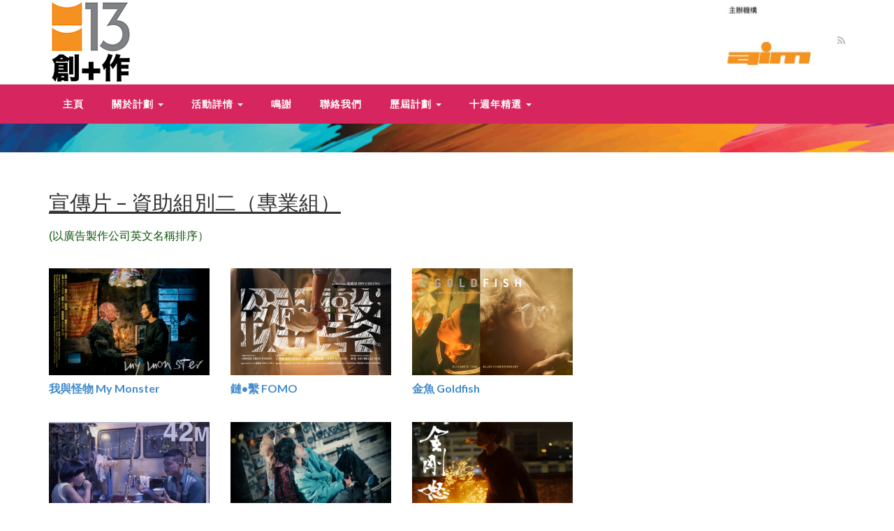

--- FILE ---
content_type: text/html; charset=UTF-8
request_url: https://www.hkmfa.hk/10th-promotion/promotion-small-production-house/
body_size: 12609
content:
<!DOCTYPE html>
<html lang="zh">
<head>
	<meta charset="UTF-8">
    <!--[if IE]><meta http-equiv="X-UA-Compatible" content="IE=edge"><![endif]-->
	<meta name="viewport" content="width=device-width, initial-scale=1">
	<!--[if lt IE 9]>
	  <script src="https://www.hkmfa.hk/wp-content/themes/videotube/assets/js/ie8/html5shiv.js"></script>
      <script src="https://www.hkmfa.hk/wp-content/themes/videotube/assets/js/ie8/respond.min.js"></script>
	<![endif]-->	
	<script>var mars_ajax_url = "https://www.hkmfa.hk/wp-admin/admin-ajax.php";</script><meta name='robots' content='index, follow, max-image-preview:large, max-snippet:-1, max-video-preview:-1' />
	<style>img:is([sizes="auto" i], [sizes^="auto," i]) { contain-intrinsic-size: 3000px 1500px }</style>
	
	<!-- This site is optimized with the Yoast SEO plugin v26.7 - https://yoast.com/wordpress/plugins/seo/ -->
	<title>宣傳片 - 資助組別二（專業組） - Microfilm Production Support Scheme (Music)</title>
	<link rel="canonical" href="https://www.hkmfa.hk/10th-promotion/promotion-small-production-house/" />
	<meta property="og:locale" content="zh_CN" />
	<meta property="og:type" content="article" />
	<meta property="og:title" content="宣傳片 - 資助組別二（專業組） - Microfilm Production Support Scheme (Music)" />
	<meta property="og:url" content="https://www.hkmfa.hk/10th-promotion/promotion-small-production-house/" />
	<meta property="og:site_name" content="Microfilm Production Support Scheme (Music)" />
	<meta property="article:modified_time" content="2023-01-29T05:44:59+00:00" />
	<meta name="twitter:card" content="summary_large_image" />
	<meta name="twitter:label1" content="Est. reading time" />
	<meta name="twitter:data1" content="1 minute" />
	<script type="application/ld+json" class="yoast-schema-graph">{"@context":"https://schema.org","@graph":[{"@type":"WebPage","@id":"https://www.hkmfa.hk/10th-promotion/promotion-small-production-house/","url":"https://www.hkmfa.hk/10th-promotion/promotion-small-production-house/","name":"宣傳片 - 資助組別二（專業組） - Microfilm Production Support Scheme (Music)","isPartOf":{"@id":"https://www.hkmfa.hk/#website"},"datePublished":"2019-01-28T03:44:05+00:00","dateModified":"2023-01-29T05:44:59+00:00","breadcrumb":{"@id":"https://www.hkmfa.hk/10th-promotion/promotion-small-production-house/#breadcrumb"},"inLanguage":"zh","potentialAction":[{"@type":"ReadAction","target":["https://www.hkmfa.hk/10th-promotion/promotion-small-production-house/"]}]},{"@type":"BreadcrumbList","@id":"https://www.hkmfa.hk/10th-promotion/promotion-small-production-house/#breadcrumb","itemListElement":[{"@type":"ListItem","position":1,"name":"Home","item":"https://www.hkmfa.hk/"},{"@type":"ListItem","position":2,"name":"宣傳片","item":"https://www.hkmfa.hk/10th-promotion/"},{"@type":"ListItem","position":3,"name":"宣傳片 &#8211; 資助組別二（專業組）"}]},{"@type":"WebSite","@id":"https://www.hkmfa.hk/#website","url":"https://www.hkmfa.hk/","name":"Microfilm Production Support Scheme (Music)","description":"","publisher":{"@id":"https://www.hkmfa.hk/#organization"},"potentialAction":[{"@type":"SearchAction","target":{"@type":"EntryPoint","urlTemplate":"https://www.hkmfa.hk/?s={search_term_string}"},"query-input":{"@type":"PropertyValueSpecification","valueRequired":true,"valueName":"search_term_string"}}],"inLanguage":"zh"},{"@type":"Organization","@id":"https://www.hkmfa.hk/#organization","name":"Microfilm Production Support Scheme (Music)","url":"https://www.hkmfa.hk/","logo":{"@type":"ImageObject","inLanguage":"zh","@id":"https://www.hkmfa.hk/#/schema/logo/image/","url":"https://www.hkmfa.hk/wp-content/uploads/2023/06/Logo11-2.png","contentUrl":"https://www.hkmfa.hk/wp-content/uploads/2023/06/Logo11-2.png","width":270,"height":122,"caption":"Microfilm Production Support Scheme (Music)"},"image":{"@id":"https://www.hkmfa.hk/#/schema/logo/image/"}}]}</script>
	<!-- / Yoast SEO plugin. -->


<link rel='dns-prefetch' href='//maxcdn.bootstrapcdn.com' />
<link rel='dns-prefetch' href='//netdna.bootstrapcdn.com' />
<link rel='dns-prefetch' href='//fonts.googleapis.com' />
<link rel="alternate" type="application/rss+xml" title="Microfilm Production Support Scheme (Music) &raquo; Feed" href="https://www.hkmfa.hk/feed/" />
		<!-- This site uses the Google Analytics by MonsterInsights plugin v9.11.1 - Using Analytics tracking - https://www.monsterinsights.com/ -->
							<script src="//www.googletagmanager.com/gtag/js?id=G-S0FMQTVE35"  data-cfasync="false" data-wpfc-render="false" type="text/javascript" async></script>
			<script data-cfasync="false" data-wpfc-render="false" type="text/javascript">
				var mi_version = '9.11.1';
				var mi_track_user = true;
				var mi_no_track_reason = '';
								var MonsterInsightsDefaultLocations = {"page_location":"https:\/\/www.hkmfa.hk\/10th-promotion\/promotion-small-production-house\/"};
								if ( typeof MonsterInsightsPrivacyGuardFilter === 'function' ) {
					var MonsterInsightsLocations = (typeof MonsterInsightsExcludeQuery === 'object') ? MonsterInsightsPrivacyGuardFilter( MonsterInsightsExcludeQuery ) : MonsterInsightsPrivacyGuardFilter( MonsterInsightsDefaultLocations );
				} else {
					var MonsterInsightsLocations = (typeof MonsterInsightsExcludeQuery === 'object') ? MonsterInsightsExcludeQuery : MonsterInsightsDefaultLocations;
				}

								var disableStrs = [
										'ga-disable-G-S0FMQTVE35',
									];

				/* Function to detect opted out users */
				function __gtagTrackerIsOptedOut() {
					for (var index = 0; index < disableStrs.length; index++) {
						if (document.cookie.indexOf(disableStrs[index] + '=true') > -1) {
							return true;
						}
					}

					return false;
				}

				/* Disable tracking if the opt-out cookie exists. */
				if (__gtagTrackerIsOptedOut()) {
					for (var index = 0; index < disableStrs.length; index++) {
						window[disableStrs[index]] = true;
					}
				}

				/* Opt-out function */
				function __gtagTrackerOptout() {
					for (var index = 0; index < disableStrs.length; index++) {
						document.cookie = disableStrs[index] + '=true; expires=Thu, 31 Dec 2099 23:59:59 UTC; path=/';
						window[disableStrs[index]] = true;
					}
				}

				if ('undefined' === typeof gaOptout) {
					function gaOptout() {
						__gtagTrackerOptout();
					}
				}
								window.dataLayer = window.dataLayer || [];

				window.MonsterInsightsDualTracker = {
					helpers: {},
					trackers: {},
				};
				if (mi_track_user) {
					function __gtagDataLayer() {
						dataLayer.push(arguments);
					}

					function __gtagTracker(type, name, parameters) {
						if (!parameters) {
							parameters = {};
						}

						if (parameters.send_to) {
							__gtagDataLayer.apply(null, arguments);
							return;
						}

						if (type === 'event') {
														parameters.send_to = monsterinsights_frontend.v4_id;
							var hookName = name;
							if (typeof parameters['event_category'] !== 'undefined') {
								hookName = parameters['event_category'] + ':' + name;
							}

							if (typeof MonsterInsightsDualTracker.trackers[hookName] !== 'undefined') {
								MonsterInsightsDualTracker.trackers[hookName](parameters);
							} else {
								__gtagDataLayer('event', name, parameters);
							}
							
						} else {
							__gtagDataLayer.apply(null, arguments);
						}
					}

					__gtagTracker('js', new Date());
					__gtagTracker('set', {
						'developer_id.dZGIzZG': true,
											});
					if ( MonsterInsightsLocations.page_location ) {
						__gtagTracker('set', MonsterInsightsLocations);
					}
										__gtagTracker('config', 'G-S0FMQTVE35', {"forceSSL":"true"} );
										window.gtag = __gtagTracker;										(function () {
						/* https://developers.google.com/analytics/devguides/collection/analyticsjs/ */
						/* ga and __gaTracker compatibility shim. */
						var noopfn = function () {
							return null;
						};
						var newtracker = function () {
							return new Tracker();
						};
						var Tracker = function () {
							return null;
						};
						var p = Tracker.prototype;
						p.get = noopfn;
						p.set = noopfn;
						p.send = function () {
							var args = Array.prototype.slice.call(arguments);
							args.unshift('send');
							__gaTracker.apply(null, args);
						};
						var __gaTracker = function () {
							var len = arguments.length;
							if (len === 0) {
								return;
							}
							var f = arguments[len - 1];
							if (typeof f !== 'object' || f === null || typeof f.hitCallback !== 'function') {
								if ('send' === arguments[0]) {
									var hitConverted, hitObject = false, action;
									if ('event' === arguments[1]) {
										if ('undefined' !== typeof arguments[3]) {
											hitObject = {
												'eventAction': arguments[3],
												'eventCategory': arguments[2],
												'eventLabel': arguments[4],
												'value': arguments[5] ? arguments[5] : 1,
											}
										}
									}
									if ('pageview' === arguments[1]) {
										if ('undefined' !== typeof arguments[2]) {
											hitObject = {
												'eventAction': 'page_view',
												'page_path': arguments[2],
											}
										}
									}
									if (typeof arguments[2] === 'object') {
										hitObject = arguments[2];
									}
									if (typeof arguments[5] === 'object') {
										Object.assign(hitObject, arguments[5]);
									}
									if ('undefined' !== typeof arguments[1].hitType) {
										hitObject = arguments[1];
										if ('pageview' === hitObject.hitType) {
											hitObject.eventAction = 'page_view';
										}
									}
									if (hitObject) {
										action = 'timing' === arguments[1].hitType ? 'timing_complete' : hitObject.eventAction;
										hitConverted = mapArgs(hitObject);
										__gtagTracker('event', action, hitConverted);
									}
								}
								return;
							}

							function mapArgs(args) {
								var arg, hit = {};
								var gaMap = {
									'eventCategory': 'event_category',
									'eventAction': 'event_action',
									'eventLabel': 'event_label',
									'eventValue': 'event_value',
									'nonInteraction': 'non_interaction',
									'timingCategory': 'event_category',
									'timingVar': 'name',
									'timingValue': 'value',
									'timingLabel': 'event_label',
									'page': 'page_path',
									'location': 'page_location',
									'title': 'page_title',
									'referrer' : 'page_referrer',
								};
								for (arg in args) {
																		if (!(!args.hasOwnProperty(arg) || !gaMap.hasOwnProperty(arg))) {
										hit[gaMap[arg]] = args[arg];
									} else {
										hit[arg] = args[arg];
									}
								}
								return hit;
							}

							try {
								f.hitCallback();
							} catch (ex) {
							}
						};
						__gaTracker.create = newtracker;
						__gaTracker.getByName = newtracker;
						__gaTracker.getAll = function () {
							return [];
						};
						__gaTracker.remove = noopfn;
						__gaTracker.loaded = true;
						window['__gaTracker'] = __gaTracker;
					})();
									} else {
										console.log("");
					(function () {
						function __gtagTracker() {
							return null;
						}

						window['__gtagTracker'] = __gtagTracker;
						window['gtag'] = __gtagTracker;
					})();
									}
			</script>
							<!-- / Google Analytics by MonsterInsights -->
		<script type="text/javascript">
/* <![CDATA[ */
window._wpemojiSettings = {"baseUrl":"https:\/\/s.w.org\/images\/core\/emoji\/15.1.0\/72x72\/","ext":".png","svgUrl":"https:\/\/s.w.org\/images\/core\/emoji\/15.1.0\/svg\/","svgExt":".svg","source":{"concatemoji":"https:\/\/www.hkmfa.hk\/wp-includes\/js\/wp-emoji-release.min.js?ver=6.8.1"}};
/*! This file is auto-generated */
!function(i,n){var o,s,e;function c(e){try{var t={supportTests:e,timestamp:(new Date).valueOf()};sessionStorage.setItem(o,JSON.stringify(t))}catch(e){}}function p(e,t,n){e.clearRect(0,0,e.canvas.width,e.canvas.height),e.fillText(t,0,0);var t=new Uint32Array(e.getImageData(0,0,e.canvas.width,e.canvas.height).data),r=(e.clearRect(0,0,e.canvas.width,e.canvas.height),e.fillText(n,0,0),new Uint32Array(e.getImageData(0,0,e.canvas.width,e.canvas.height).data));return t.every(function(e,t){return e===r[t]})}function u(e,t,n){switch(t){case"flag":return n(e,"\ud83c\udff3\ufe0f\u200d\u26a7\ufe0f","\ud83c\udff3\ufe0f\u200b\u26a7\ufe0f")?!1:!n(e,"\ud83c\uddfa\ud83c\uddf3","\ud83c\uddfa\u200b\ud83c\uddf3")&&!n(e,"\ud83c\udff4\udb40\udc67\udb40\udc62\udb40\udc65\udb40\udc6e\udb40\udc67\udb40\udc7f","\ud83c\udff4\u200b\udb40\udc67\u200b\udb40\udc62\u200b\udb40\udc65\u200b\udb40\udc6e\u200b\udb40\udc67\u200b\udb40\udc7f");case"emoji":return!n(e,"\ud83d\udc26\u200d\ud83d\udd25","\ud83d\udc26\u200b\ud83d\udd25")}return!1}function f(e,t,n){var r="undefined"!=typeof WorkerGlobalScope&&self instanceof WorkerGlobalScope?new OffscreenCanvas(300,150):i.createElement("canvas"),a=r.getContext("2d",{willReadFrequently:!0}),o=(a.textBaseline="top",a.font="600 32px Arial",{});return e.forEach(function(e){o[e]=t(a,e,n)}),o}function t(e){var t=i.createElement("script");t.src=e,t.defer=!0,i.head.appendChild(t)}"undefined"!=typeof Promise&&(o="wpEmojiSettingsSupports",s=["flag","emoji"],n.supports={everything:!0,everythingExceptFlag:!0},e=new Promise(function(e){i.addEventListener("DOMContentLoaded",e,{once:!0})}),new Promise(function(t){var n=function(){try{var e=JSON.parse(sessionStorage.getItem(o));if("object"==typeof e&&"number"==typeof e.timestamp&&(new Date).valueOf()<e.timestamp+604800&&"object"==typeof e.supportTests)return e.supportTests}catch(e){}return null}();if(!n){if("undefined"!=typeof Worker&&"undefined"!=typeof OffscreenCanvas&&"undefined"!=typeof URL&&URL.createObjectURL&&"undefined"!=typeof Blob)try{var e="postMessage("+f.toString()+"("+[JSON.stringify(s),u.toString(),p.toString()].join(",")+"));",r=new Blob([e],{type:"text/javascript"}),a=new Worker(URL.createObjectURL(r),{name:"wpTestEmojiSupports"});return void(a.onmessage=function(e){c(n=e.data),a.terminate(),t(n)})}catch(e){}c(n=f(s,u,p))}t(n)}).then(function(e){for(var t in e)n.supports[t]=e[t],n.supports.everything=n.supports.everything&&n.supports[t],"flag"!==t&&(n.supports.everythingExceptFlag=n.supports.everythingExceptFlag&&n.supports[t]);n.supports.everythingExceptFlag=n.supports.everythingExceptFlag&&!n.supports.flag,n.DOMReady=!1,n.readyCallback=function(){n.DOMReady=!0}}).then(function(){return e}).then(function(){var e;n.supports.everything||(n.readyCallback(),(e=n.source||{}).concatemoji?t(e.concatemoji):e.wpemoji&&e.twemoji&&(t(e.twemoji),t(e.wpemoji)))}))}((window,document),window._wpemojiSettings);
/* ]]> */
</script>
<link rel='stylesheet' id='bootstrap-fa-icon-css' href='https://www.hkmfa.hk/wp-content/plugins/easy-bootstrap-shortcodes/styles/font-awesome.min.css?ver=6.8.1' type='text/css' media='all' />
<style id='wp-emoji-styles-inline-css' type='text/css'>

	img.wp-smiley, img.emoji {
		display: inline !important;
		border: none !important;
		box-shadow: none !important;
		height: 1em !important;
		width: 1em !important;
		margin: 0 0.07em !important;
		vertical-align: -0.1em !important;
		background: none !important;
		padding: 0 !important;
	}
</style>
<style id='wppb-edit-profile-style-inline-css' type='text/css'>


</style>
<style id='wppb-login-style-inline-css' type='text/css'>


</style>
<style id='wppb-recover-password-style-inline-css' type='text/css'>


</style>
<style id='wppb-register-style-inline-css' type='text/css'>


</style>
<link rel='stylesheet' id='mediaelement-css' href='https://www.hkmfa.hk/wp-includes/js/mediaelement/mediaelementplayer-legacy.min.css?ver=4.2.17' type='text/css' media='all' />
<link rel='stylesheet' id='wp-mediaelement-css' href='https://www.hkmfa.hk/wp-includes/js/mediaelement/wp-mediaelement.min.css?ver=6.8.1' type='text/css' media='all' />
<style id='jetpack-sharing-buttons-style-inline-css' type='text/css'>
.jetpack-sharing-buttons__services-list{display:flex;flex-direction:row;flex-wrap:wrap;gap:0;list-style-type:none;margin:5px;padding:0}.jetpack-sharing-buttons__services-list.has-small-icon-size{font-size:12px}.jetpack-sharing-buttons__services-list.has-normal-icon-size{font-size:16px}.jetpack-sharing-buttons__services-list.has-large-icon-size{font-size:24px}.jetpack-sharing-buttons__services-list.has-huge-icon-size{font-size:36px}@media print{.jetpack-sharing-buttons__services-list{display:none!important}}.editor-styles-wrapper .wp-block-jetpack-sharing-buttons{gap:0;padding-inline-start:0}ul.jetpack-sharing-buttons__services-list.has-background{padding:1.25em 2.375em}
</style>
<link rel='stylesheet' id='contact-form-7-css' href='https://www.hkmfa.hk/wp-content/plugins/contact-form-7/includes/css/styles.css?ver=6.1.4' type='text/css' media='all' />
<link rel='stylesheet' id='countdown-cloud-city-css-css' href='https://www.hkmfa.hk/wp-content/plugins/jquery-t-countdown-widget/css/cloud-city/style.css?ver=2.0' type='text/css' media='all' />
<link rel='stylesheet' id='bootstrap.min.css-css' href='//maxcdn.bootstrapcdn.com/bootstrap/3.2.0/css/bootstrap.min.css?ver=6.8.1' type='text/css' media='all' />
<link rel='stylesheet' id='mars-netdna.bootstrapcdn.com-font-awesome.css-css' href='//netdna.bootstrapcdn.com/font-awesome/4.4.0/css/font-awesome.css?ver=6.8.1' type='text/css' media='all' />
<link rel='stylesheet' id='mars-googlefont-lato-css' href='//fonts.googleapis.com/css?family=Lato%3A300%2C400%2C700%2C900&#038;ver=6.8.1' type='text/css' media='all' />
<link rel='stylesheet' id='style-css' href='https://www.hkmfa.hk/wp-content/themes/videotube/style.css' type='text/css' media='all' />
<link rel='stylesheet' id='bootstrap-multiselect.css-css' href='https://www.hkmfa.hk/wp-content/themes/videotube/assets/css/bootstrap-multiselect.css?ver=6.8.1' type='text/css' media='all' />
<link rel='stylesheet' id='js_composer_front-css' href='//www.hkmfa.hk/wp-content/uploads/js_composer/js_composer_front_custom.css?ver=7.2' type='text/css' media='all' />
<link rel='stylesheet' id='ebs_dynamic_css-css' href='https://www.hkmfa.hk/wp-content/plugins/easy-bootstrap-shortcodes/styles/ebs_dynamic_css.php?ver=6.8.1' type='text/css' media='all' />
<link rel='stylesheet' id='colorbox-css' href='https://www.hkmfa.hk/wp-content/plugins/lightbox-gallery/colorbox/example1/colorbox.css?ver=6.8.1' type='text/css' media='all' />
<link rel='stylesheet' id='wppb_stylesheet-css' href='https://www.hkmfa.hk/wp-content/plugins/profile-builder/assets/css/style-front-end.css?ver=3.15.2' type='text/css' media='all' />
<script type="text/javascript" src="https://www.hkmfa.hk/wp-includes/js/jquery/jquery.min.js?ver=3.7.1" id="jquery-core-js"></script>
<script type="text/javascript" src="https://www.hkmfa.hk/wp-includes/js/jquery/jquery-migrate.min.js?ver=3.4.1" id="jquery-migrate-js"></script>
<script type="text/javascript" src="https://www.hkmfa.hk/wp-content/plugins/easy-bootstrap-shortcodes/js/bootstrap.min.js?ver=6.8.1" id="bootstrap-js"></script>
<script type="text/javascript" src="https://www.hkmfa.hk/wp-content/plugins/google-analytics-for-wordpress/assets/js/frontend-gtag.min.js?ver=9.11.1" id="monsterinsights-frontend-script-js" async="async" data-wp-strategy="async"></script>
<script data-cfasync="false" data-wpfc-render="false" type="text/javascript" id='monsterinsights-frontend-script-js-extra'>/* <![CDATA[ */
var monsterinsights_frontend = {"js_events_tracking":"true","download_extensions":"doc,pdf,ppt,zip,xls,docx,pptx,xlsx","inbound_paths":"[]","home_url":"https:\/\/www.hkmfa.hk","hash_tracking":"false","v4_id":"G-S0FMQTVE35"};/* ]]> */
</script>
<script type="text/javascript" src="//maxcdn.bootstrapcdn.com/bootstrap/3.2.0/js/bootstrap.min.js?ver=6.8.1" id="bootstrap.min.js-js"></script>
<script></script><link rel="https://api.w.org/" href="https://www.hkmfa.hk/wp-json/" /><link rel="alternate" title="JSON" type="application/json" href="https://www.hkmfa.hk/wp-json/wp/v2/pages/2282" /><link rel="EditURI" type="application/rsd+xml" title="RSD" href="https://www.hkmfa.hk/xmlrpc.php?rsd" />
<link rel='shortlink' href='https://www.hkmfa.hk/?p=2282' />
<link rel="alternate" title="oEmbed (JSON)" type="application/json+oembed" href="https://www.hkmfa.hk/wp-json/oembed/1.0/embed?url=https%3A%2F%2Fwww.hkmfa.hk%2F10th-promotion%2Fpromotion-small-production-house%2F" />
<link rel="alternate" title="oEmbed (XML)" type="text/xml+oembed" href="https://www.hkmfa.hk/wp-json/oembed/1.0/embed?url=https%3A%2F%2Fwww.hkmfa.hk%2F10th-promotion%2Fpromotion-small-production-house%2F&#038;format=xml" />
<meta name="generator" content="Redux 4.5.10" /><script type='text/javascript'>
var tminusnow = '{"now":"1\/15\/2026 12:58:38"}';
</script><style>
@media (min-width: 1280px){
    .tminus_countdown .cloud-city-dash {
         height: 8em; 
    }
    .tminus_countdown .cloud-city-dash .cloud-city-digit{
        font-size: 4em; 
    }
}
.tminus_countdown .cloud-city-dash .cloud-city-digit {
    background: transparent;
    border-bottom: 0;
    color: white;
    margin-left: -15px;
    margin-right: -15px;
}
.tminus_countdown .cloud-city-dash {
    background: #452D70;
    border-radius: 15px;
}
.cloud-city-dash .cloud-city-dash_title {
    color: white;
    bottom: 0;
    font-size: 16px;
}
@media(max-width: 1280px){
    .tminus_countdown .cloud-city-dash .cloud-city-digit {
        margin-left: -5px;
        margin-right: -5px;
    }
}
</style>
<style>#footer {
    padding:0;
}

#nav-banner {
    margin-top:-56px;
}</style><meta name="generator" content="Powered by WPBakery Page Builder - drag and drop page builder for WordPress."/>
<meta name="generator" content="Powered by Slider Revolution 6.6.18 - responsive, Mobile-Friendly Slider Plugin for WordPress with comfortable drag and drop interface." />
<script>function setREVStartSize(e){
			//window.requestAnimationFrame(function() {
				window.RSIW = window.RSIW===undefined ? window.innerWidth : window.RSIW;
				window.RSIH = window.RSIH===undefined ? window.innerHeight : window.RSIH;
				try {
					var pw = document.getElementById(e.c).parentNode.offsetWidth,
						newh;
					pw = pw===0 || isNaN(pw) || (e.l=="fullwidth" || e.layout=="fullwidth") ? window.RSIW : pw;
					e.tabw = e.tabw===undefined ? 0 : parseInt(e.tabw);
					e.thumbw = e.thumbw===undefined ? 0 : parseInt(e.thumbw);
					e.tabh = e.tabh===undefined ? 0 : parseInt(e.tabh);
					e.thumbh = e.thumbh===undefined ? 0 : parseInt(e.thumbh);
					e.tabhide = e.tabhide===undefined ? 0 : parseInt(e.tabhide);
					e.thumbhide = e.thumbhide===undefined ? 0 : parseInt(e.thumbhide);
					e.mh = e.mh===undefined || e.mh=="" || e.mh==="auto" ? 0 : parseInt(e.mh,0);
					if(e.layout==="fullscreen" || e.l==="fullscreen")
						newh = Math.max(e.mh,window.RSIH);
					else{
						e.gw = Array.isArray(e.gw) ? e.gw : [e.gw];
						for (var i in e.rl) if (e.gw[i]===undefined || e.gw[i]===0) e.gw[i] = e.gw[i-1];
						e.gh = e.el===undefined || e.el==="" || (Array.isArray(e.el) && e.el.length==0)? e.gh : e.el;
						e.gh = Array.isArray(e.gh) ? e.gh : [e.gh];
						for (var i in e.rl) if (e.gh[i]===undefined || e.gh[i]===0) e.gh[i] = e.gh[i-1];
											
						var nl = new Array(e.rl.length),
							ix = 0,
							sl;
						e.tabw = e.tabhide>=pw ? 0 : e.tabw;
						e.thumbw = e.thumbhide>=pw ? 0 : e.thumbw;
						e.tabh = e.tabhide>=pw ? 0 : e.tabh;
						e.thumbh = e.thumbhide>=pw ? 0 : e.thumbh;
						for (var i in e.rl) nl[i] = e.rl[i]<window.RSIW ? 0 : e.rl[i];
						sl = nl[0];
						for (var i in nl) if (sl>nl[i] && nl[i]>0) { sl = nl[i]; ix=i;}
						var m = pw>(e.gw[ix]+e.tabw+e.thumbw) ? 1 : (pw-(e.tabw+e.thumbw)) / (e.gw[ix]);
						newh =  (e.gh[ix] * m) + (e.tabh + e.thumbh);
					}
					var el = document.getElementById(e.c);
					if (el!==null && el) el.style.height = newh+"px";
					el = document.getElementById(e.c+"_wrapper");
					if (el!==null && el) {
						el.style.height = newh+"px";
						el.style.display = "block";
					}
				} catch(e){
					console.log("Failure at Presize of Slider:" + e)
				}
			//});
		  };</script>
<noscript><style> .wpb_animate_when_almost_visible { opacity: 1; }</style></noscript></head>
<body data-rsssl=1 class="wp-singular page-template-default page page-id-2282 page-child parent-pageid-2709 wp-theme-videotube wpb-js-composer js-comp-ver-7.2 vc_responsive">
	<div id="header">
		<div class="container">
			<div class="row">
				<div class="col-sm-3" id="logo">
					<a title="" href="https://www.hkmfa.hk">
												<img src="https://www.hkmfa.hk/wp-content/uploads/2025/06/mxm13_logo.png" alt="" />
					</a>
				</div>
								<div class="col-sm-6" id="header-social">
						<!--<img src="https://www.microfilm-music.hk/wp-content/uploads/2022/09/logo_right-1.jpeg" /> -->
						<img style="width:54%;" src="https://www.hkmfa.hk/wp-content/uploads/2025/06/logo_right_2-e1654078102378.png" />
										<a href="https://www.hkmfa.hk/feed/rss/"><i class="fa fa-rss"></i></a>
				</div>
				<!--<div class="col-sm-3" id="header-social2">
						<div class="col-sm-6" style="font-size:11px;line-height:5;padding-left:0;padding-right:0;">
							<div>主要贊助機構</div>
							<img src="https://microfilm-music.testmeifyoucan.com/wp-content/uploads/2015/09/CREATE_HK_master_logo_rainbow_CS2.png" alt="">
						</div>
				</div>
				<div class="col-sm-3" id="header-social2">
						<div class="col-sm-6" style="font-size:11px;line-height:5;padding-left:0;padding-right:5px;">
							<div>主辦機構</div>
							<img src="https://staging-juyeluta.kinsta.cloud/wp-content/uploads/2020/03/HAIM-logo_Orange.png" alt="" width="356" height="98" class="alignnone size-full wp-image-2728">
						</div>
				</div>-->
			</div>
		</div>
	</div><!-- /#header -->
	<div id="navigation-wrapper">
		<div class="container">
			<div class="navbar-header">
			  <button class="navbar-toggle" type="button" data-toggle="collapse" data-target=".bs-navbar-collapse">
				<span class="icon-bar"></span>
				<span class="icon-bar"></span>
				<span class="icon-bar"></span>
			  </button>
			</div>
			<nav class="collapse navbar-collapse bs-navbar-collapse" role="navigation">
			<!-- menu -->
			  	<ul id="menu-menu" class="nav navbar-nav list-inline menu"><li id="menu-item-37" class="menu-item menu-item-type-post_type menu-item-object-page menu-item-home menu-item-37 depth"><a href="https://www.hkmfa.hk/">主頁</a></li>
<li id="menu-item-681" class="menu-item menu-item-type-post_type menu-item-object-page menu-item-has-children dropdown menu-item-681 depth"><a href="https://www.hkmfa.hk/about/">關於計劃 <b class="caret"></b></a>
<ul class="dropdown-menu">
	<li id="menu-item-605" class="menu-item menu-item-type-post_type menu-item-object-page menu-item-605 depth"><a href="https://www.hkmfa.hk/about/benefits/">計劃裨益</a></li>
	<li id="menu-item-3795" class="menu-item menu-item-type-post_type menu-item-object-page menu-item-3795 depth"><a href="https://www.hkmfa.hk/about/application/">申請計劃</a></li>
	<li id="menu-item-603" class="menu-item menu-item-type-post_type menu-item-object-page menu-item-603 depth"><a href="https://www.hkmfa.hk/about/timetable/">主要日期</a></li>
	<li id="menu-item-3988" class="menu-hide menu-item menu-item-type-post_type menu-item-object-page menu-item-3988 depth"><a href="https://www.hkmfa.hk/about/%e8%a8%88%e5%8a%83%e5%a0%b4%e5%88%8a/">計劃場刊</a></li>
</ul>
</li>
<li id="menu-item-3948" class="menu-hide menu-item menu-item-type-post_type menu-item-object-page menu-item-has-children dropdown menu-item-3948 depth"><a href="https://www.hkmfa.hk/12th-promotion/">宣傳片 <b class="caret"></b></a>
<ul class="dropdown-menu">
	<li id="menu-item-3950" class="menu-item menu-item-type-post_type menu-item-object-page menu-item-3950 depth"><a href="https://www.hkmfa.hk/12th-promotion/promotion-startup/">宣傳片 – 資助組別一（初創企業組）</a></li>
	<li id="menu-item-3949" class="menu-item menu-item-type-post_type menu-item-object-page menu-item-3949 depth"><a href="https://www.hkmfa.hk/12th-promotion/promotion-small-production-house/">宣傳片 – 資助組別二（專業組）</a></li>
</ul>
</li>
<li id="menu-item-3951" class="menu-hide menu-item menu-item-type-post_type menu-item-object-page menu-item-has-children dropdown menu-item-3951 depth"><a href="https://www.hkmfa.hk/microfilm/">影片欣賞 <b class="caret"></b></a>
<ul class="dropdown-menu">
	<li id="menu-item-3952" class="menu-item menu-item-type-post_type menu-item-object-page menu-item-3952 depth"><a href="https://www.hkmfa.hk/microfilm/microfilm-startup/">資助組別一（初創企業組）</a></li>
	<li id="menu-item-3953" class="menu-item menu-item-type-post_type menu-item-object-page menu-item-3953 depth"><a href="https://www.hkmfa.hk/microfilm/small-production-house/">資助組別二（專業組）</a></li>
</ul>
</li>
<li id="menu-item-3574" class="menu-hide menu-item menu-item-type-custom menu-item-object-custom menu-item-has-children dropdown menu-item-3574 depth"><a href="#">網上申請 <b class="caret"></b></a>
<ul class="dropdown-menu">
	<li id="menu-item-602" class="menu-hide menu-item menu-item-type-post_type menu-item-object-page menu-item-602 depth"><a href="https://www.hkmfa.hk/about/application/">申請計劃</a></li>
	<li id="menu-item-3577" class="menu-item menu-item-type-post_type menu-item-object-page menu-item-3577 depth"><a href="https://www.hkmfa.hk/apply_now/">提交申請 – 資助組別一（初創企業組）：初創廣告製作企業及其新晉導演</a></li>
	<li id="menu-item-3576" class="menu-item menu-item-type-post_type menu-item-object-page menu-item-3576 depth"><a href="https://www.hkmfa.hk/apply_now-3/">提交申請 – 資助組別一（初創企業組）：本地歌手</a></li>
	<li id="menu-item-3575" class="menu-item menu-item-type-post_type menu-item-object-page menu-item-3575 depth"><a href="https://www.hkmfa.hk/apply_now-2/">提交申請 – 資助組別二（專業組）：小型廣告製作企業及其導演以及本地歌手</a></li>
</ul>
</li>
<li id="menu-item-658" class="menu-item menu-item-type-custom menu-item-object-custom menu-item-has-children dropdown menu-item-658 depth"><a href="#">活動詳情 <b class="caret"></b></a>
<ul class="dropdown-menu">
	<li id="menu-item-3590" class="menu-item menu-item-type-taxonomy menu-item-object-category menu-item-3590 depth"><a href="https://www.hkmfa.hk/category/news/">最新消息</a></li>
	<li id="menu-item-2136" class="menu-item menu-item-type-taxonomy menu-item-object-category menu-item-2136 depth"><a href="https://www.hkmfa.hk/category/press-release/">新聞稿</a></li>
</ul>
</li>
<li id="menu-item-2040" class="menu-item menu-item-type-post_type menu-item-object-page menu-item-2040 depth"><a href="https://www.hkmfa.hk/acknowledge/">鳴謝</a></li>
<li id="menu-item-657" class="menu-item menu-item-type-post_type menu-item-object-page menu-item-657 depth"><a href="https://www.hkmfa.hk/contact-us/">聯絡我們</a></li>
<li id="menu-item-1195" class="menu-item menu-item-type-custom menu-item-object-custom menu-item-has-children dropdown menu-item-1195 depth"><a href="#">歷屆計劃 <b class="caret"></b></a>
<ul class="dropdown-menu">
	<li id="menu-item-1163" class="menu-item menu-item-type-post_type menu-item-object-page menu-item-1163 depth"><a href="https://www.hkmfa.hk/1st_microfilm/">第一屆</a></li>
	<li id="menu-item-1164" class="menu-item menu-item-type-post_type menu-item-object-page menu-item-1164 depth"><a href="https://www.hkmfa.hk/2nd_microfilm/">第二屆</a></li>
	<li id="menu-item-1160" class="menu-item menu-item-type-post_type menu-item-object-page menu-item-1160 depth"><a href="https://www.hkmfa.hk/3rd_microfilm/">第三屆</a></li>
	<li id="menu-item-1573" class="menu-item menu-item-type-post_type menu-item-object-page menu-item-1573 depth"><a href="https://www.hkmfa.hk/4rd_microfilm/">第四屆</a></li>
	<li id="menu-item-1997" class="menu-item menu-item-type-post_type menu-item-object-page menu-item-1997 depth"><a href="https://www.hkmfa.hk/5th_microfilm/">第五屆</a></li>
	<li id="menu-item-2459" class="menu-item menu-item-type-post_type menu-item-object-page menu-item-2459 depth"><a href="https://www.hkmfa.hk/6th-microfilm/">第六屆</a></li>
	<li id="menu-item-2786" class="menu-item menu-item-type-post_type menu-item-object-page menu-item-2786 depth"><a href="https://www.hkmfa.hk/7th_microfilm/">第七屆</a></li>
	<li id="menu-item-3098" class="menu-item menu-item-type-post_type menu-item-object-page menu-item-3098 depth"><a href="https://www.hkmfa.hk/%e7%ac%ac%e5%85%ab%e5%b1%86%e5%be%ae%e9%9b%bb%e5%bd%b1%e3%80%8c%e5%89%b5%e4%bd%9c%e3%80%8d%e6%94%af%e6%8f%b4%e8%a8%88%e5%8a%83%ef%bc%88%e9%9f%b3%e6%a8%82%e7%af%87%ef%bc%89/">第八屆</a></li>
	<li id="menu-item-3347" class="menu-item menu-item-type-post_type menu-item-object-page menu-item-3347 depth"><a href="https://www.hkmfa.hk/%e7%ac%ac%e4%b9%9d%e5%b1%86%e5%be%ae%e9%9b%bb%e5%bd%b1%e3%80%8c%e5%89%b5%e4%bd%9c%e3%80%8d%e6%94%af%e6%8f%b4%e8%a8%88%e5%8a%83%ef%bc%88%e9%9f%b3%e6%a8%82%e7%af%87%ef%bc%89/">第九屆</a></li>
	<li id="menu-item-3599" class="menu-item menu-item-type-post_type menu-item-object-page menu-item-3599 depth"><a href="https://www.hkmfa.hk/%e7%ac%ac%e5%8d%81%e5%b1%86%e5%be%ae%e9%9b%bb%e5%bd%b1%e3%80%8c%e5%89%b5%e4%bd%9c%e3%80%8d%e6%94%af%e6%8f%b4%e8%a8%88%e5%8a%83%ef%bc%88%e9%9f%b3%e6%a8%82%e7%af%87%ef%bc%89/">第十屆</a></li>
	<li id="menu-item-3798" class="menu-item menu-item-type-post_type menu-item-object-page menu-item-3798 depth"><a href="https://www.hkmfa.hk/%e7%ac%ac%e5%8d%81%e4%b8%80%e5%b1%86%e5%be%ae%e9%9b%bb%e5%bd%b1%e3%80%8c%e5%89%b5%e4%bd%9c%e3%80%8d%e6%94%af%e6%8f%b4%e8%a8%88%e5%8a%83%ef%bc%88%e9%9f%b3%e6%a8%82%e7%af%87%ef%bc%89/">第十一屆</a></li>
	<li id="menu-item-4010" class="menu-item menu-item-type-post_type menu-item-object-page menu-item-4010 depth"><a href="https://www.hkmfa.hk/%e7%ac%ac%e5%8d%81%e4%ba%8c%e5%b1%86%e5%be%ae%e9%9b%bb%e5%bd%b1%e3%80%8c%e5%89%b5%e4%bd%9c%e3%80%8d%e6%94%af%e6%8f%b4%e8%a8%88%e5%8a%83%ef%bc%88%e9%9f%b3%e6%a8%82%e7%af%87%ef%bc%89/">第十二屆</a></li>
</ul>
</li>
<li id="menu-item-3655" class="menu-item menu-item-type-custom menu-item-object-custom menu-item-has-children dropdown menu-item-3655 depth"><a href="#">十週年精選 <b class="caret"></b></a>
<ul class="dropdown-menu">
	<li id="menu-item-3657" class="menu-item menu-item-type-post_type menu-item-object-page menu-item-3657 depth"><a href="https://www.hkmfa.hk/%e5%8d%81%e9%80%b1%e5%b9%b4%e7%b2%be%e9%81%b8%e4%bd%9c%e5%93%81/">十週年精選作品</a></li>
	<li id="menu-item-3656" class="menu-item menu-item-type-post_type menu-item-object-page menu-item-3656 depth"><a href="https://www.hkmfa.hk/%e5%8d%81%e9%80%b1%e5%b9%b4%e6%91%98%e9%8c%84/">十週年摘錄</a></li>
</ul>
</li>
</ul>			</nav>
		</div>
	</div><!-- /#navigation-wrapper -->	<div id="nav-banner" data-vc-full-width="true" data-vc-full-width-init="false" data-vc-stretch-content="true" class="vc_row wpb_row vc_row-fluid vc_row-no-padding"><div class="wpb_column vc_column_container vc_col-sm-12"><div class="vc_column-inner"><div class="wpb_wrapper">
	<div  class="wpb_single_image wpb_content_element vc_align_left">
		
		<figure class="wpb_wrapper vc_figure">
			<div class="vc_single_image-wrapper   vc_box_border_grey"><img width="1920" height="61" src="https://www.hkmfa.hk/wp-content/uploads/2024/05/mxm12_navbar.png" class="vc_single_image-img attachment-full" alt="" title="mxm12_navbar" decoding="async" fetchpriority="high" srcset="https://www.hkmfa.hk/wp-content/uploads/2024/05/mxm12_navbar.png 1920w, https://www.hkmfa.hk/wp-content/uploads/2024/05/mxm12_navbar-300x10.png 300w, https://www.hkmfa.hk/wp-content/uploads/2024/05/mxm12_navbar-1024x33.png 1024w, https://www.hkmfa.hk/wp-content/uploads/2024/05/mxm12_navbar-768x24.png 768w, https://www.hkmfa.hk/wp-content/uploads/2024/05/mxm12_navbar-1536x49.png 1536w, https://www.hkmfa.hk/wp-content/uploads/2024/05/mxm12_navbar-750x24.png 750w" sizes="(max-width: 1920px) 100vw, 1920px" /></div>
		</figure>
	</div>
</div></div></div></div><div class="vc_row-full-width vc_clearfix"></div>	<div class="container">
			
		<div class="row">
			<div class="col-sm-8">
				 <div class="post-2282 page type-page status-publish hentry">
					                                    	                    <div class="post-header">
                        <h2>
							宣傳片 &#8211; 資助組別二（專業組）                        </h2>
                    </div>
                    <div class="post-entry">
                    	<div class="wpb-content-wrapper"><div class="vc_row wpb_row vc_row-fluid"><div class="wpb_column vc_column_container vc_col-sm-12"><div class="vc_column-inner"><div class="wpb_wrapper">
	<div class="wpb_text_column wpb_content_element " >
		<div class="wpb_wrapper">
			<p><span style="color: #0f560e;">(以廣告製作公司英文名稱排序）</span></p>

		</div>
	</div>
					
											<div class="row columns-3 video-section meta-maxwidth-230  video "> 
															<div class="col-sm-4 col-xs-6 item post z-id-3466">
									<div class="item-img">
										<a title="我與怪物 My Monster" href="https://www.hkmfa.hk/video/%e6%88%91%e8%88%87%e6%80%aa%e7%89%a9-my-monster/"><img decoding="async" width="360" height="240" src="https://www.hkmfa.hk/wp-content/uploads/2023/01/Tier-2_Alchemist-Production_My-Monster_Poster_V2_750x500-360x240.jpg" class="img-responsive wp-post-image" alt="" srcset="https://www.hkmfa.hk/wp-content/uploads/2023/01/Tier-2_Alchemist-Production_My-Monster_Poster_V2_750x500-360x240.jpg 360w, https://www.hkmfa.hk/wp-content/uploads/2023/01/Tier-2_Alchemist-Production_My-Monster_Poster_V2_750x500-300x200.jpg 300w, https://www.hkmfa.hk/wp-content/uploads/2023/01/Tier-2_Alchemist-Production_My-Monster_Poster_V2_750x500-295x197.jpg 295w, https://www.hkmfa.hk/wp-content/uploads/2023/01/Tier-2_Alchemist-Production_My-Monster_Poster_V2_750x500.jpg 750w" sizes="(max-width: 360px) 100vw, 360px" /></a>										<a href="https://www.hkmfa.hk/video/%e6%88%91%e8%88%87%e6%80%aa%e7%89%a9-my-monster/"><div class="img-hover"></div></a>
									</div>
								<h3><a href="https://www.hkmfa.hk/video/%e6%88%91%e8%88%87%e6%80%aa%e7%89%a9-my-monster/">我與怪物 My Monster</a></h3>
			<div class="meta"><span class="date">3 years ago</span>
				<span class="views"><i class="fa fa-eye"></i>5422</span><span class="heart"><i class="fa fa-heart"></i>1</span>
					<span class="fcomments"><i class="fa fa-comments"></i>0</span>
				
			</div>
										</div>
															<div class="col-sm-4 col-xs-6 item post z-id-3468">
									<div class="item-img">
										<a title="鏈•繫 FOMO" href="https://www.hkmfa.hk/video/%e9%8f%88%e7%b9%ab-fomo/"><img decoding="async" width="360" height="240" src="https://www.hkmfa.hk/wp-content/uploads/2023/01/Tier-2_CoverDog-Production-Limited_S-360x240.jpg" class="img-responsive wp-post-image" alt="" srcset="https://www.hkmfa.hk/wp-content/uploads/2023/01/Tier-2_CoverDog-Production-Limited_S-360x240.jpg 360w, https://www.hkmfa.hk/wp-content/uploads/2023/01/Tier-2_CoverDog-Production-Limited_S-300x200.jpg 300w, https://www.hkmfa.hk/wp-content/uploads/2023/01/Tier-2_CoverDog-Production-Limited_S-295x197.jpg 295w, https://www.hkmfa.hk/wp-content/uploads/2023/01/Tier-2_CoverDog-Production-Limited_S.jpg 750w" sizes="(max-width: 360px) 100vw, 360px" /></a>										<a href="https://www.hkmfa.hk/video/%e9%8f%88%e7%b9%ab-fomo/"><div class="img-hover"></div></a>
									</div>
								<h3><a href="https://www.hkmfa.hk/video/%e9%8f%88%e7%b9%ab-fomo/">鏈•繫 FOMO</a></h3>
			<div class="meta"><span class="date">3 years ago</span>
				<span class="views"><i class="fa fa-eye"></i>5269</span><span class="heart"><i class="fa fa-heart"></i>1</span>
					<span class="fcomments"><i class="fa fa-comments"></i>0</span>
				
			</div>
										</div>
															<div class="col-sm-4 col-xs-6 item post z-id-3470">
									<div class="item-img">
										<a title="金魚 Goldfish" href="https://www.hkmfa.hk/video/%e9%87%91%e9%ad%9a-goldfish/"><img loading="lazy" decoding="async" width="360" height="240" src="https://www.hkmfa.hk/wp-content/uploads/2023/01/Tier-2_Flying-Monkeys-Production_S-1-360x240.png" class="img-responsive wp-post-image" alt="" srcset="https://www.hkmfa.hk/wp-content/uploads/2023/01/Tier-2_Flying-Monkeys-Production_S-1-360x240.png 360w, https://www.hkmfa.hk/wp-content/uploads/2023/01/Tier-2_Flying-Monkeys-Production_S-1-300x200.png 300w, https://www.hkmfa.hk/wp-content/uploads/2023/01/Tier-2_Flying-Monkeys-Production_S-1-295x197.png 295w, https://www.hkmfa.hk/wp-content/uploads/2023/01/Tier-2_Flying-Monkeys-Production_S-1.png 750w" sizes="auto, (max-width: 360px) 100vw, 360px" /></a>										<a href="https://www.hkmfa.hk/video/%e9%87%91%e9%ad%9a-goldfish/"><div class="img-hover"></div></a>
									</div>
								<h3><a href="https://www.hkmfa.hk/video/%e9%87%91%e9%ad%9a-goldfish/">金魚 Goldfish</a></h3>
			<div class="meta"><span class="date">3 years ago</span>
				<span class="views"><i class="fa fa-eye"></i>5401</span><span class="heart"><i class="fa fa-heart"></i>1</span>
					<span class="fcomments"><i class="fa fa-comments"></i>0</span>
				
			</div>
										</div>
															<div class="col-sm-4 col-xs-6 item post z-id-3472">
									<div class="item-img">
										<a title="42M" href="https://www.hkmfa.hk/video/42m/"><img loading="lazy" decoding="async" width="360" height="240" src="https://www.hkmfa.hk/wp-content/uploads/2023/01/Tier-2_Frankie-Lap-Production_S-360x240.jpg" class="img-responsive wp-post-image" alt="" srcset="https://www.hkmfa.hk/wp-content/uploads/2023/01/Tier-2_Frankie-Lap-Production_S-360x240.jpg 360w, https://www.hkmfa.hk/wp-content/uploads/2023/01/Tier-2_Frankie-Lap-Production_S-300x199.jpg 300w, https://www.hkmfa.hk/wp-content/uploads/2023/01/Tier-2_Frankie-Lap-Production_S-295x197.jpg 295w, https://www.hkmfa.hk/wp-content/uploads/2023/01/Tier-2_Frankie-Lap-Production_S.jpg 750w" sizes="auto, (max-width: 360px) 100vw, 360px" /></a>										<a href="https://www.hkmfa.hk/video/42m/"><div class="img-hover"></div></a>
									</div>
								<h3><a href="https://www.hkmfa.hk/video/42m/">42M</a></h3>
			<div class="meta"><span class="date">3 years ago</span>
				<span class="views"><i class="fa fa-eye"></i>4727</span><span class="heart"><i class="fa fa-heart"></i>1</span>
					<span class="fcomments"><i class="fa fa-comments"></i>0</span>
				
			</div>
										</div>
															<div class="col-sm-4 col-xs-6 item post z-id-3474">
									<div class="item-img">
										<a title="Epiphany" href="https://www.hkmfa.hk/video/epiphany/"><img loading="lazy" decoding="async" width="360" height="240" src="https://www.hkmfa.hk/wp-content/uploads/2023/01/Tier-2_Hobbyhub-Entertainment_S-2-360x240.png" class="img-responsive wp-post-image" alt="" srcset="https://www.hkmfa.hk/wp-content/uploads/2023/01/Tier-2_Hobbyhub-Entertainment_S-2-360x240.png 360w, https://www.hkmfa.hk/wp-content/uploads/2023/01/Tier-2_Hobbyhub-Entertainment_S-2-300x200.png 300w, https://www.hkmfa.hk/wp-content/uploads/2023/01/Tier-2_Hobbyhub-Entertainment_S-2-295x197.png 295w, https://www.hkmfa.hk/wp-content/uploads/2023/01/Tier-2_Hobbyhub-Entertainment_S-2.png 750w" sizes="auto, (max-width: 360px) 100vw, 360px" /></a>										<a href="https://www.hkmfa.hk/video/epiphany/"><div class="img-hover"></div></a>
									</div>
								<h3><a href="https://www.hkmfa.hk/video/epiphany/">Epiphany</a></h3>
			<div class="meta"><span class="date">3 years ago</span>
				<span class="views"><i class="fa fa-eye"></i>4980</span><span class="heart"><i class="fa fa-heart"></i>1</span>
					<span class="fcomments"><i class="fa fa-comments"></i>0</span>
				
			</div>
										</div>
															<div class="col-sm-4 col-xs-6 item post z-id-3477">
									<div class="item-img">
										<a title="金剛怒目 Brave New Era" href="https://www.hkmfa.hk/video/%e9%87%91%e5%89%9b%e6%80%92%e7%9b%ae-brave-new-era/"><img loading="lazy" decoding="async" width="360" height="240" src="https://www.hkmfa.hk/wp-content/uploads/2023/01/Tier-2_Junes_S-360x240.jpg" class="img-responsive wp-post-image" alt="" srcset="https://www.hkmfa.hk/wp-content/uploads/2023/01/Tier-2_Junes_S-360x240.jpg 360w, https://www.hkmfa.hk/wp-content/uploads/2023/01/Tier-2_Junes_S-300x200.jpg 300w, https://www.hkmfa.hk/wp-content/uploads/2023/01/Tier-2_Junes_S-295x197.jpg 295w, https://www.hkmfa.hk/wp-content/uploads/2023/01/Tier-2_Junes_S.jpg 750w" sizes="auto, (max-width: 360px) 100vw, 360px" /></a>										<a href="https://www.hkmfa.hk/video/%e9%87%91%e5%89%9b%e6%80%92%e7%9b%ae-brave-new-era/"><div class="img-hover"></div></a>
									</div>
								<h3><a href="https://www.hkmfa.hk/video/%e9%87%91%e5%89%9b%e6%80%92%e7%9b%ae-brave-new-era/">金剛怒目 Brave New Era</a></h3>
			<div class="meta"><span class="date">3 years ago</span>
				<span class="views"><i class="fa fa-eye"></i>5312</span><span class="heart"><i class="fa fa-heart"></i>1</span>
					<span class="fcomments"><i class="fa fa-comments"></i>0</span>
				
			</div>
										</div>
															<div class="col-sm-4 col-xs-6 item post z-id-3479">
									<div class="item-img">
										<a title="猛 Ferocious" href="https://www.hkmfa.hk/video/%e7%8c%9b-ferocious/"><img loading="lazy" decoding="async" width="360" height="240" src="https://www.hkmfa.hk/wp-content/uploads/2023/01/Tier-2_Kingman-Media-Company-Limited_S-e1674904464173-360x240.jpg" class="img-responsive wp-post-image" alt="" srcset="https://www.hkmfa.hk/wp-content/uploads/2023/01/Tier-2_Kingman-Media-Company-Limited_S-e1674904464173-360x240.jpg 360w, https://www.hkmfa.hk/wp-content/uploads/2023/01/Tier-2_Kingman-Media-Company-Limited_S-e1674904464173-300x200.jpg 300w, https://www.hkmfa.hk/wp-content/uploads/2023/01/Tier-2_Kingman-Media-Company-Limited_S-e1674904464173-295x197.jpg 295w, https://www.hkmfa.hk/wp-content/uploads/2023/01/Tier-2_Kingman-Media-Company-Limited_S-e1674904464173.jpg 750w" sizes="auto, (max-width: 360px) 100vw, 360px" /></a>										<a href="https://www.hkmfa.hk/video/%e7%8c%9b-ferocious/"><div class="img-hover"></div></a>
									</div>
								<h3><a href="https://www.hkmfa.hk/video/%e7%8c%9b-ferocious/">猛 Ferocious</a></h3>
			<div class="meta"><span class="date">3 years ago</span>
				<span class="views"><i class="fa fa-eye"></i>5377</span><span class="heart"><i class="fa fa-heart"></i>1</span>
					<span class="fcomments"><i class="fa fa-comments"></i>0</span>
				
			</div>
										</div>
															<div class="col-sm-4 col-xs-6 item post z-id-3481">
									<div class="item-img">
										<a title="微光傳說 Twilight Fantasy" href="https://www.hkmfa.hk/video/%e5%be%ae%e5%85%89%e5%82%b3%e8%aa%aa-twilight-fantasy/"><img loading="lazy" decoding="async" width="360" height="240" src="https://www.hkmfa.hk/wp-content/uploads/2023/01/Tier-2_Someday-Island-Limited_S-360x240.png" class="img-responsive wp-post-image" alt="" srcset="https://www.hkmfa.hk/wp-content/uploads/2023/01/Tier-2_Someday-Island-Limited_S-360x240.png 360w, https://www.hkmfa.hk/wp-content/uploads/2023/01/Tier-2_Someday-Island-Limited_S-300x200.png 300w, https://www.hkmfa.hk/wp-content/uploads/2023/01/Tier-2_Someday-Island-Limited_S-295x197.png 295w, https://www.hkmfa.hk/wp-content/uploads/2023/01/Tier-2_Someday-Island-Limited_S.png 750w" sizes="auto, (max-width: 360px) 100vw, 360px" /></a>										<a href="https://www.hkmfa.hk/video/%e5%be%ae%e5%85%89%e5%82%b3%e8%aa%aa-twilight-fantasy/"><div class="img-hover"></div></a>
									</div>
								<h3><a href="https://www.hkmfa.hk/video/%e5%be%ae%e5%85%89%e5%82%b3%e8%aa%aa-twilight-fantasy/">微光傳說 Twilight Fantasy</a></h3>
			<div class="meta"><span class="date">3 years ago</span>
				<span class="views"><i class="fa fa-eye"></i>5419</span><span class="heart"><i class="fa fa-heart"></i>1</span>
					<span class="fcomments"><i class="fa fa-comments"></i>0</span>
				
			</div>
										</div>
															<div class="col-sm-4 col-xs-6 item post z-id-3483">
									<div class="item-img">
										<a title="生叔事件 Impossible Dreams" href="https://www.hkmfa.hk/video/%e7%94%9f%e5%8f%94%e4%ba%8b%e4%bb%b6-impossible-dreams/"><img loading="lazy" decoding="async" width="360" height="240" src="https://www.hkmfa.hk/wp-content/uploads/2023/01/Tier-2_Wolf-Pack-Production-Limited_生叔事件_poster_Final2-360x240.jpg" class="img-responsive wp-post-image" alt="" srcset="https://www.hkmfa.hk/wp-content/uploads/2023/01/Tier-2_Wolf-Pack-Production-Limited_生叔事件_poster_Final2-360x240.jpg 360w, https://www.hkmfa.hk/wp-content/uploads/2023/01/Tier-2_Wolf-Pack-Production-Limited_生叔事件_poster_Final2-295x197.jpg 295w" sizes="auto, (max-width: 360px) 100vw, 360px" /></a>										<a href="https://www.hkmfa.hk/video/%e7%94%9f%e5%8f%94%e4%ba%8b%e4%bb%b6-impossible-dreams/"><div class="img-hover"></div></a>
									</div>
								<h3><a href="https://www.hkmfa.hk/video/%e7%94%9f%e5%8f%94%e4%ba%8b%e4%bb%b6-impossible-dreams/">生叔事件 Impossible Dreams</a></h3>
			<div class="meta"><span class="date">3 years ago</span>
				<span class="views"><i class="fa fa-eye"></i>5363</span><span class="heart"><i class="fa fa-heart"></i>1</span>
					<span class="fcomments"><i class="fa fa-comments"></i>0</span>
				
			</div>
										</div>
															<div class="col-sm-4 col-xs-6 item post z-id-3485">
									<div class="item-img">
										<a title="Overman" href="https://www.hkmfa.hk/video/overman/"><img loading="lazy" decoding="async" width="360" height="240" src="https://www.hkmfa.hk/wp-content/uploads/2023/01/Tier-2_Yea-Juk-Production-Limited_S-1-360x240.png" class="img-responsive wp-post-image" alt="" srcset="https://www.hkmfa.hk/wp-content/uploads/2023/01/Tier-2_Yea-Juk-Production-Limited_S-1-360x240.png 360w, https://www.hkmfa.hk/wp-content/uploads/2023/01/Tier-2_Yea-Juk-Production-Limited_S-1-300x200.png 300w, https://www.hkmfa.hk/wp-content/uploads/2023/01/Tier-2_Yea-Juk-Production-Limited_S-1-295x197.png 295w, https://www.hkmfa.hk/wp-content/uploads/2023/01/Tier-2_Yea-Juk-Production-Limited_S-1.png 750w" sizes="auto, (max-width: 360px) 100vw, 360px" /></a>										<a href="https://www.hkmfa.hk/video/overman/"><div class="img-hover"></div></a>
									</div>
								<h3><a href="https://www.hkmfa.hk/video/overman/">Overman</a></h3>
			<div class="meta"><span class="date">3 years ago</span>
				<span class="views"><i class="fa fa-eye"></i>4811</span><span class="heart"><i class="fa fa-heart"></i>1</span>
					<span class="fcomments"><i class="fa fa-comments"></i>0</span>
				
			</div>
										</div>
													</div>
													</div></div></div></div>
</div>                    </div>
                </div><!-- /.post -->
				<!-- IF SHARE BUTTON IS CLICKED SHOW THIS -->
								<div class="row social-share-button">
					<div class="col-xs-12">
						<a target="_blank" href="https://www.facebook.com/sharer/sharer.php?u=https://www.hkmfa.hk/10th-promotion/promotion-small-production-house/"><img src="https://www.hkmfa.hk/wp-content/themes/videotube/img/facebook.png" alt="" /></a>
						<a target="_blank" href="https://twitter.com/home?status=https://www.hkmfa.hk/10th-promotion/promotion-small-production-house/"><img src="https://www.hkmfa.hk/wp-content/themes/videotube/img/twitter.png" alt="" /></a>
						<a target="_blank" href="https://plus.google.com/share?url=https://www.hkmfa.hk/10th-promotion/promotion-small-production-house/"><img src="https://www.hkmfa.hk/wp-content/themes/videotube/img/googleplus.png" alt="" /></a>
						<a target="_blank" href="https://www.blogger.com/blog-this.g?n=宣傳片 - 資助組別二（專業組）&b=


(以廣告製作公司英文名稱排序）


 

	

我與怪物 My Monster
3 years ago
54221
0




	

鏈•繫 FOMO
3 years ago
52691
0




	

金魚 Goldfish
3[...] https://www.hkmfa.hk/10th-promotion/promotion-small-production-house/&eurl="><img src="https://www.hkmfa.hk/wp-content/themes/videotube/img/blogger.png" alt="" /></a>
						<a target="_blank" href="http://www.reddit.com/submit?url=https://www.hkmfa.hk/10th-promotion/promotion-small-production-house/&title=宣傳片 - 資助組別二（專業組）"><img src="https://www.hkmfa.hk/wp-content/themes/videotube/img/reddit.png" alt="" /></a>
						<a target="_blank" href="http://www.tumblr.com/share/link?url=https://www.hkmfa.hk/10th-promotion/promotion-small-production-house/&name=宣傳片 - 資助組別二（專業組）&description=


(以廣告製作公司英文名稱排序）


 

	

我與怪物 My Monster
3 years ago
54221
0




	

鏈•繫 FOMO
3 years ago
52691
0




	

金魚 Goldfish
3[...] https://www.hkmfa.hk/10th-promotion/promotion-small-production-house/"><img src="https://www.hkmfa.hk/wp-content/themes/videotube/img/tumblr.png" alt="" /></a>
						<a target="_blank" href="http://service.weibo.com/share/share.php?url=https://www.hkmfa.hk/10th-promotion/promotion-small-production-house/&title=宣傳片 - 資助組別二（專業組）"><img src="https://www.hkmfa.hk/wp-content/themes/videotube/img/weibo.png" alt="" /></a>
						<a target="_blank" href="http://blog.ameba.jp/ucs/entry/srventryinsertinput.do?entry_text=


(以廣告製作公司英文名稱排序）


 

	

我與怪物 My Monster
3 years ago
54221
0




	

鏈•繫 FOMO
3 years ago
52691
0




	

金魚 Goldfish
3[...] https://www.hkmfa.hk/10th-promotion/promotion-small-production-house/"><img src="https://www.hkmfa.hk/wp-content/themes/videotube/img/ameba.png" alt="" /></a>
						<a target="_blank" href="https://www.linkedin.com/shareArticle?mini=true&url=https://www.hkmfa.hk/10th-promotion/promotion-small-production-house/&title=宣傳片 - 資助組別二（專業組）&summary=


(以廣告製作公司英文名稱排序）


 

	

我與怪物 My Monster
3 years ago
54221
0




	

鏈•繫 FOMO
3 years ago
52691
0




	

金魚 Goldfish
3[...] https://www.hkmfa.hk/10th-promotion/promotion-small-production-house/&source=https://www.hkmfa.hk"><img src="https://www.hkmfa.hk/wp-content/themes/videotube/img/linkedin.png" alt="" /></a>
						<a target="_blank" href="http://vkontakte.ru/share.php?url=https://www.hkmfa.hk/10th-promotion/promotion-small-production-house/"><img src="https://www.hkmfa.hk/wp-content/themes/videotube/img/vkontakte.png" alt="" /></a>
						<a href="mailto:?Subject=宣傳片 - 資助組別二（專業組）&Body=I saw this and thought of you! https://www.hkmfa.hk/10th-promotion/promotion-small-production-house/"><img src="https://www.hkmfa.hk/wp-content/themes/videotube/img/email.png" alt="" /></a>
					</div>
				</div>
					
			</div>
			<div class="col-sm-4 sidebar">
	</div><!-- /.sidebar -->		</div><!-- /.row -->
	</div><!-- /.container -->
	<div id="footer">
		<div class="container">
			<div class="row" style="display:none;">
							</div>
			<div class="copyright">
				<p><div style="color: #fff;">

<!--
<div style="color: #fff;">創意香港現正審批有關香港互動市務商會對《第十一屆微電影「創+作」支援計劃(音樂篇)》的撥款申請，而計劃的内容、及有關資助細節，最終執行與否，將視乎撥款申請的結果。</div>
-->
<div><a href="https://www.facebook.com/microfilmxmusic/
" target="_blank"><img class="alignnone size-full wp-image-3803" src="https://www.hkmfa.hk/wp-content/uploads/2024/05/mxm12_fb_icon.png" alt="" width="32" height="33" /></a></div>
<div style="color: #fff;">免責聲明：香港特別行政區政府文創產業發展處僅為本項目提供資助，除此之外並無參與項目。在本刊物／活動內（或由項目小組成員）表達的任何意見、研究成果、結論或建議，均不代表香港特別行政區政府、文化體育及旅遊局、文創產業發展處、「創意智優計劃」秘書處或「創意智優計劃」審核委員會的觀點。</div>
&nbsp;
<div style="color: #fff;">法律免責聲明: 香港互動市務商會有限公司乃《第十三屆微電影「創+作」支援計劃（音樂篇）》的主辦機構，計劃現正向文創產業發展處申請資助， 對象為廣告製作企業、其導演及歌手。計劃為有意參加此計劃的申請人提供平台和支援服務，申請人可以根據計劃申請資助以製作音樂微電影；大會服務包括處理申請、批准申請、審核申領資助、其他行政工作。因此，在任何情況下，此計劃的主辦機構、支持機構、支持媒體及支持學術圑體均不會承擔所有參加者因參加本計劃而直接或間接引起的任何索賠、賠償費用或法律責任</div>
</div>
&nbsp;
<div style="font-size: 12px; color: #fff; text-align: left;">Copyright © 2024 | Powered by AIM | <a href="http://www.zizsoft.com/" target="_blank" rel="noopener">WordPress Website</a> by ZIZSOFT Limited</div></p>            </div>
		</div>
	</div><!-- /#footer -->
    
		<script>
			window.RS_MODULES = window.RS_MODULES || {};
			window.RS_MODULES.modules = window.RS_MODULES.modules || {};
			window.RS_MODULES.waiting = window.RS_MODULES.waiting || [];
			window.RS_MODULES.defered = true;
			window.RS_MODULES.moduleWaiting = window.RS_MODULES.moduleWaiting || {};
			window.RS_MODULES.type = 'compiled';
		</script>
		<script type="speculationrules">
{"prefetch":[{"source":"document","where":{"and":[{"href_matches":"\/*"},{"not":{"href_matches":["\/wp-*.php","\/wp-admin\/*","\/wp-content\/uploads\/*","\/wp-content\/*","\/wp-content\/plugins\/*","\/wp-content\/themes\/videotube\/*","\/*\\?(.+)"]}},{"not":{"selector_matches":"a[rel~=\"nofollow\"]"}},{"not":{"selector_matches":".no-prefetch, .no-prefetch a"}}]},"eagerness":"conservative"}]}
</script>
<style type="text/css"> 
         /* Hide reCAPTCHA V3 badge */
        .grecaptcha-badge {
        
            visibility: hidden !important;
        
        }
    </style><style>div#header{background:#FFFFFF}#navigation-wrapper{background:#D6255F!important;}.dropdown-menu{background:#D6255F!important;}#navigation-wrapper ul.menu li a{color:#FFFFFF}.widget h4.widget-title{background:transparent}#footer{background:#4D4D4D}#footer .widget ul li a, #footer .widget p a{color:#FFFFFF}#footer .widget p{color:#FFFFFF}body{font-family:;}h1,h2,h3,h4,h5,h6 {font-family:!important}#navigation-wrapper ul.menu li a{font-family:, sans-serif!important;}</style><link rel='stylesheet' id='redux-custom-fonts-css' href='//www.hkmfa.hk/wp-content/uploads/redux/custom-fonts/fonts.css?ver=1674197765' type='text/css' media='all' />
<link rel='stylesheet' id='rs-plugin-settings-css' href='https://www.hkmfa.hk/wp-content/plugins/revslider/public/assets/css/rs6.css?ver=6.6.18' type='text/css' media='all' />
<style id='rs-plugin-settings-inline-css' type='text/css'>
.tp-caption a{color:#ff7302;text-shadow:none;-webkit-transition:all 0.2s ease-out;-moz-transition:all 0.2s ease-out;-o-transition:all 0.2s ease-out;-ms-transition:all 0.2s ease-out}.tp-caption a:hover{color:#ffa902}
</style>
<script type="text/javascript" src="https://www.hkmfa.hk/wp-includes/js/dist/hooks.min.js?ver=4d63a3d491d11ffd8ac6" id="wp-hooks-js"></script>
<script type="text/javascript" src="https://www.hkmfa.hk/wp-includes/js/dist/i18n.min.js?ver=5e580eb46a90c2b997e6" id="wp-i18n-js"></script>
<script type="text/javascript" id="wp-i18n-js-after">
/* <![CDATA[ */
wp.i18n.setLocaleData( { 'text direction\u0004ltr': [ 'ltr' ] } );
/* ]]> */
</script>
<script type="text/javascript" src="https://www.hkmfa.hk/wp-content/plugins/contact-form-7/includes/swv/js/index.js?ver=6.1.4" id="swv-js"></script>
<script type="text/javascript" id="contact-form-7-js-before">
/* <![CDATA[ */
var wpcf7 = {
    "api": {
        "root": "https:\/\/www.hkmfa.hk\/wp-json\/",
        "namespace": "contact-form-7\/v1"
    },
    "cached": 1
};
/* ]]> */
</script>
<script type="text/javascript" src="https://www.hkmfa.hk/wp-content/plugins/contact-form-7/includes/js/index.js?ver=6.1.4" id="contact-form-7-js"></script>
<script type="text/javascript" id="countdown-script-js-extra">
/* <![CDATA[ */
var tCountAjax = {"ajaxurl":"https:\/\/www.hkmfa.hk\/wp-admin\/admin-ajax.php","countdownNonce":"e6abeca1ba"};
/* ]]> */
</script>
<script type="text/javascript" src="https://www.hkmfa.hk/wp-content/plugins/jquery-t-countdown-widget/js/jquery.t-countdown.js?ver=2.4.0" id="countdown-script-js"></script>
<script type="text/javascript" src="https://www.hkmfa.hk/wp-content/plugins/revslider/public/assets/js/rbtools.min.js?ver=6.6.18" defer async id="tp-tools-js"></script>
<script type="text/javascript" src="https://www.hkmfa.hk/wp-content/plugins/revslider/public/assets/js/rs6.min.js?ver=6.6.18" defer async id="revmin-js"></script>
<script type="text/javascript" src="https://www.hkmfa.hk/wp-content/themes/videotube/assets/js/ie8/jquery.placeholder.js?ver=6.8.1" id="mars-jquery.placeholder.js-js"></script>
<script type="text/javascript" src="https://www.hkmfa.hk/wp-content/themes/videotube/assets/js/jquery.fitvids.js?ver=6.8.1" id="jquery.fitvids.js-js"></script>
<script type="text/javascript" src="https://www.hkmfa.hk/wp-content/themes/videotube/assets/js/functions.js?ver=6.8.1" id="mars-functions.js-js"></script>
<script type="text/javascript" src="https://www.hkmfa.hk/wp-content/themes/videotube/assets/js/custom.js?ver=6.8.1" id="mars-custom.js-js"></script>
<script type="text/javascript" src="https://www.hkmfa.hk/wp-content/themes/videotube/assets/js/jquery.cookie.js?ver=6.8.1" id="jquery.cookie.js-js"></script>
<script type="text/javascript" src="https://www.hkmfa.hk/wp-content/themes/videotube/assets/js/bootstrap-multiselect.js?ver=6.8.1" id="bootstrap-multiselect.js-js"></script>
<script type="text/javascript" src="https://www.hkmfa.hk/wp-content/themes/videotube/assets/js/jquery.form.min.js?ver=6.8.1" id="jquery.form.min.js-js"></script>
<script type="text/javascript" src="https://www.hkmfa.hk/wp-content/themes/videotube/assets/js/ajax_handled.js?ver=6.8.1" id="ajax_handled.js-js"></script>
<script type="text/javascript" src="https://www.hkmfa.hk/wp-content/themes/videotube/assets/js/loading-more.js?ver=6.8.1" id="loading-more.js-js"></script>
<script type="text/javascript" src="https://www.hkmfa.hk/wp-content/plugins/js_composer/assets/js/dist/js_composer_front.min.js?ver=7.2" id="wpb_composer_front_js-js"></script>
<script></script> 
</body>
</html>